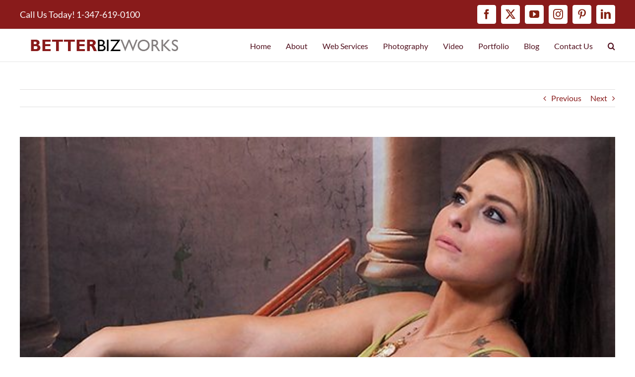

--- FILE ---
content_type: text/html; charset=UTF-8
request_url: https://betterbizworks.com/portfolio-items/taylor-joy/
body_size: 10826
content:

<!DOCTYPE html>
<html class="avada-html-layout-wide avada-html-header-position-top" lang="en-US" prefix="og: http://ogp.me/ns# fb: http://ogp.me/ns/fb#">
<head>
	<meta http-equiv="X-UA-Compatible" content="IE=edge" />
	<meta http-equiv="Content-Type" content="text/html; charset=utf-8"/>
	<meta name="viewport" content="width=device-width, initial-scale=1" />
	<meta name='robots' content='index, follow, max-image-preview:large, max-snippet:-1, max-video-preview:-1' />

	<!-- This site is optimized with the Yoast SEO plugin v26.7 - https://yoast.com/wordpress/plugins/seo/ -->
	<title>Taylor Joy &#8211; BetterBizWorks, LLC</title>
	<link rel="canonical" href="https://betterbizworks.com/portfolio-items/taylor-joy/" />
	<meta property="og:locale" content="en_US" />
	<meta property="og:type" content="article" />
	<meta property="og:title" content="Taylor Joy &#8211; BetterBizWorks, LLC" />
	<meta property="og:url" content="https://betterbizworks.com/portfolio-items/taylor-joy/" />
	<meta property="og:site_name" content="BetterBizWorks, LLC" />
	<meta property="article:publisher" content="https://www.facebook.com/betterbizworks/" />
	<meta property="article:modified_time" content="2022-06-06T22:13:05+00:00" />
	<meta property="og:image" content="https://betterbizworks.com/wp-content/uploads/2022/06/Taylor-Joy.jpg" />
	<meta property="og:image:width" content="582" />
	<meta property="og:image:height" content="472" />
	<meta property="og:image:type" content="image/jpeg" />
	<meta name="twitter:card" content="summary_large_image" />
	<meta name="twitter:site" content="@BetterBizWorks" />
	<meta name="twitter:label1" content="Est. reading time" />
	<meta name="twitter:data1" content="4 minutes" />
	<script type="application/ld+json" class="yoast-schema-graph">{"@context":"https://schema.org","@graph":[{"@type":"WebPage","@id":"https://betterbizworks.com/portfolio-items/taylor-joy/","url":"https://betterbizworks.com/portfolio-items/taylor-joy/","name":"Taylor Joy &#8211; BetterBizWorks, LLC","isPartOf":{"@id":"https://betterbizworks.com/#website"},"primaryImageOfPage":{"@id":"https://betterbizworks.com/portfolio-items/taylor-joy/#primaryimage"},"image":{"@id":"https://betterbizworks.com/portfolio-items/taylor-joy/#primaryimage"},"thumbnailUrl":"https://betterbizworks.com/wp-content/uploads/2022/06/Taylor-Joy.jpg","datePublished":"2022-06-06T22:07:47+00:00","dateModified":"2022-06-06T22:13:05+00:00","breadcrumb":{"@id":"https://betterbizworks.com/portfolio-items/taylor-joy/#breadcrumb"},"inLanguage":"en-US","potentialAction":[{"@type":"ReadAction","target":["https://betterbizworks.com/portfolio-items/taylor-joy/"]}]},{"@type":"ImageObject","inLanguage":"en-US","@id":"https://betterbizworks.com/portfolio-items/taylor-joy/#primaryimage","url":"https://betterbizworks.com/wp-content/uploads/2022/06/Taylor-Joy.jpg","contentUrl":"https://betterbizworks.com/wp-content/uploads/2022/06/Taylor-Joy.jpg","width":582,"height":472},{"@type":"BreadcrumbList","@id":"https://betterbizworks.com/portfolio-items/taylor-joy/#breadcrumb","itemListElement":[{"@type":"ListItem","position":1,"name":"Home","item":"https://betterbizworks.com/"},{"@type":"ListItem","position":2,"name":"Portfolio","item":"https://betterbizworks.com/portfolio-items/"},{"@type":"ListItem","position":3,"name":"Taylor Joy"}]},{"@type":"WebSite","@id":"https://betterbizworks.com/#website","url":"https://betterbizworks.com/","name":"BetterBizWorks, LLC","description":"Web Design and Internet Marketing","publisher":{"@id":"https://betterbizworks.com/#organization"},"potentialAction":[{"@type":"SearchAction","target":{"@type":"EntryPoint","urlTemplate":"https://betterbizworks.com/?s={search_term_string}"},"query-input":{"@type":"PropertyValueSpecification","valueRequired":true,"valueName":"search_term_string"}}],"inLanguage":"en-US"},{"@type":"Organization","@id":"https://betterbizworks.com/#organization","name":"BetterBizWorks, Web Design & Internet Marketing","url":"https://betterbizworks.com/","logo":{"@type":"ImageObject","inLanguage":"en-US","@id":"https://betterbizworks.com/#/schema/logo/image/","url":"https://betterbizworks.com/wp-content/uploads/2016/03/bbw_favicon.png","contentUrl":"https://betterbizworks.com/wp-content/uploads/2016/03/bbw_favicon.png","width":138,"height":127,"caption":"BetterBizWorks, Web Design & Internet Marketing"},"image":{"@id":"https://betterbizworks.com/#/schema/logo/image/"},"sameAs":["https://www.facebook.com/betterbizworks/","https://x.com/BetterBizWorks","https://www.instagram.com/betterbizworks/"]}]}</script>
	<!-- / Yoast SEO plugin. -->


<link rel="alternate" type="application/rss+xml" title="BetterBizWorks, LLC &raquo; Feed" href="https://betterbizworks.com/feed/" />
<link rel="alternate" type="application/rss+xml" title="BetterBizWorks, LLC &raquo; Comments Feed" href="https://betterbizworks.com/comments/feed/" />
		
		
		
				<link rel="alternate" type="application/rss+xml" title="BetterBizWorks, LLC &raquo; Taylor Joy Comments Feed" href="https://betterbizworks.com/portfolio-items/taylor-joy/feed/" />
<link rel="alternate" title="oEmbed (JSON)" type="application/json+oembed" href="https://betterbizworks.com/wp-json/oembed/1.0/embed?url=https%3A%2F%2Fbetterbizworks.com%2Fportfolio-items%2Ftaylor-joy%2F" />
<link rel="alternate" title="oEmbed (XML)" type="text/xml+oembed" href="https://betterbizworks.com/wp-json/oembed/1.0/embed?url=https%3A%2F%2Fbetterbizworks.com%2Fportfolio-items%2Ftaylor-joy%2F&#038;format=xml" />
					<meta name="description" content="Talyor Joy
Taylor Joy is a model with BetterBizWorks. BetterBizWorks teams up with local models and actors to help provide quality photography and videos. To hire Taylor Joy as a model for your next photo or video shoot with BetterBizWorks, contact us."/>
				
		<meta property="og:locale" content="en_US"/>
		<meta property="og:type" content="article"/>
		<meta property="og:site_name" content="BetterBizWorks, LLC"/>
		<meta property="og:title" content="Taylor Joy &#8211; BetterBizWorks, LLC"/>
				<meta property="og:description" content="Talyor Joy
Taylor Joy is a model with BetterBizWorks. BetterBizWorks teams up with local models and actors to help provide quality photography and videos. To hire Taylor Joy as a model for your next photo or video shoot with BetterBizWorks, contact us."/>
				<meta property="og:url" content="https://betterbizworks.com/portfolio-items/taylor-joy/"/>
													<meta property="article:modified_time" content="2022-06-06T22:13:05-05:00"/>
											<meta property="og:image" content="https://betterbizworks.com/wp-content/uploads/2022/06/Taylor-Joy.jpg"/>
		<meta property="og:image:width" content="582"/>
		<meta property="og:image:height" content="472"/>
		<meta property="og:image:type" content="image/jpeg"/>
				<style id='wp-img-auto-sizes-contain-inline-css' type='text/css'>
img:is([sizes=auto i],[sizes^="auto," i]){contain-intrinsic-size:3000px 1500px}
/*# sourceURL=wp-img-auto-sizes-contain-inline-css */
</style>
<link rel='stylesheet' id='fusion-dynamic-css-css' href='https://betterbizworks.com/wp-content/uploads/fusion-styles/32303ef2fa65712623bc6e4a22f7ba0f.min.css?ver=3.14.2' type='text/css' media='all' />
<script type="text/javascript" src="https://betterbizworks.com/wp-includes/js/jquery/jquery.min.js?ver=3.7.1" id="jquery-core-js"></script>
<link rel="https://api.w.org/" href="https://betterbizworks.com/wp-json/" /><link rel="alternate" title="JSON" type="application/json" href="https://betterbizworks.com/wp-json/wp/v2/avada_portfolio/208280" /><link rel="EditURI" type="application/rsd+xml" title="RSD" href="https://betterbizworks.com/xmlrpc.php?rsd" />
<meta name="generator" content="WordPress 6.9" />
<link rel='shortlink' href='https://betterbizworks.com/?p=208280' />
<style type="text/css" id="css-fb-visibility">@media screen and (max-width: 640px){.fusion-no-small-visibility{display:none !important;}body .sm-text-align-center{text-align:center !important;}body .sm-text-align-left{text-align:left !important;}body .sm-text-align-right{text-align:right !important;}body .sm-text-align-justify{text-align:justify !important;}body .sm-flex-align-center{justify-content:center !important;}body .sm-flex-align-flex-start{justify-content:flex-start !important;}body .sm-flex-align-flex-end{justify-content:flex-end !important;}body .sm-mx-auto{margin-left:auto !important;margin-right:auto !important;}body .sm-ml-auto{margin-left:auto !important;}body .sm-mr-auto{margin-right:auto !important;}body .fusion-absolute-position-small{position:absolute;width:100%;}.awb-sticky.awb-sticky-small{ position: sticky; top: var(--awb-sticky-offset,0); }}@media screen and (min-width: 641px) and (max-width: 1024px){.fusion-no-medium-visibility{display:none !important;}body .md-text-align-center{text-align:center !important;}body .md-text-align-left{text-align:left !important;}body .md-text-align-right{text-align:right !important;}body .md-text-align-justify{text-align:justify !important;}body .md-flex-align-center{justify-content:center !important;}body .md-flex-align-flex-start{justify-content:flex-start !important;}body .md-flex-align-flex-end{justify-content:flex-end !important;}body .md-mx-auto{margin-left:auto !important;margin-right:auto !important;}body .md-ml-auto{margin-left:auto !important;}body .md-mr-auto{margin-right:auto !important;}body .fusion-absolute-position-medium{position:absolute;width:100%;}.awb-sticky.awb-sticky-medium{ position: sticky; top: var(--awb-sticky-offset,0); }}@media screen and (min-width: 1025px){.fusion-no-large-visibility{display:none !important;}body .lg-text-align-center{text-align:center !important;}body .lg-text-align-left{text-align:left !important;}body .lg-text-align-right{text-align:right !important;}body .lg-text-align-justify{text-align:justify !important;}body .lg-flex-align-center{justify-content:center !important;}body .lg-flex-align-flex-start{justify-content:flex-start !important;}body .lg-flex-align-flex-end{justify-content:flex-end !important;}body .lg-mx-auto{margin-left:auto !important;margin-right:auto !important;}body .lg-ml-auto{margin-left:auto !important;}body .lg-mr-auto{margin-right:auto !important;}body .fusion-absolute-position-large{position:absolute;width:100%;}.awb-sticky.awb-sticky-large{ position: sticky; top: var(--awb-sticky-offset,0); }}</style><link rel="icon" href="https://betterbizworks.com/wp-content/uploads/2016/03/cropped-bbw_favicon-66x66.png" sizes="32x32" />
<link rel="icon" href="https://betterbizworks.com/wp-content/uploads/2016/03/cropped-bbw_favicon-200x200.png" sizes="192x192" />
<link rel="apple-touch-icon" href="https://betterbizworks.com/wp-content/uploads/2016/03/cropped-bbw_favicon-200x200.png" />
<meta name="msapplication-TileImage" content="https://betterbizworks.com/wp-content/uploads/2016/03/cropped-bbw_favicon-300x300.png" />
		<script type="text/javascript">
			var doc = document.documentElement;
			doc.setAttribute( 'data-useragent', navigator.userAgent );
		</script>
		<script>
  (function(i,s,o,g,r,a,m){i['GoogleAnalyticsObject']=r;i[r]=i[r]||function(){
  (i[r].q=i[r].q||[]).push(arguments)},i[r].l=1*new Date();a=s.createElement(o),
  m=s.getElementsByTagName(o)[0];a.async=1;a.src=g;m.parentNode.insertBefore(a,m)
  })(window,document,'script','//www.google-analytics.com/analytics.js','ga');

  ga('create', 'UA-20616037-1', 'auto');
  ga('send', 'pageview');

</script>
<!-- Facebook Pixel Code -->
<script>
!function(f,b,e,v,n,t,s){if(f.fbq)return;n=f.fbq=function(){n.callMethod?
n.callMethod.apply(n,arguments):n.queue.push(arguments)};if(!f._fbq)f._fbq=n;
n.push=n;n.loaded=!0;n.version='2.0';n.queue=[];t=b.createElement(e);t.async=!0;
t.src=v;s=b.getElementsByTagName(e)[0];s.parentNode.insertBefore(t,s)}(window,
document,'script','https://connect.facebook.net/en_US/fbevents.js');
fbq('init', '288560041668266'); // Insert your pixel ID here.
fbq('track', 'PageView');
</script>
<noscript><img height="1" width="1" style="display:none"
src="https://www.facebook.com/tr?id=288560041668266&ev=PageView&noscript=1"
/></noscript>
<!-- DO NOT MODIFY -->
<!-- End Facebook Pixel Code -->
	<!-- Global site tag (gtag.js) - Google Analytics -->
<script async src="https://www.googletagmanager.com/gtag/js?id=G-NKVZPSXNZ0"></script>
<script>
  window.dataLayer = window.dataLayer || [];
  function gtag(){dataLayer.push(arguments);}
  gtag('js', new Date());

  gtag('config', 'G-NKVZPSXNZ0');
</script><style id='global-styles-inline-css' type='text/css'>
:root{--wp--preset--aspect-ratio--square: 1;--wp--preset--aspect-ratio--4-3: 4/3;--wp--preset--aspect-ratio--3-4: 3/4;--wp--preset--aspect-ratio--3-2: 3/2;--wp--preset--aspect-ratio--2-3: 2/3;--wp--preset--aspect-ratio--16-9: 16/9;--wp--preset--aspect-ratio--9-16: 9/16;--wp--preset--color--black: #000000;--wp--preset--color--cyan-bluish-gray: #abb8c3;--wp--preset--color--white: #ffffff;--wp--preset--color--pale-pink: #f78da7;--wp--preset--color--vivid-red: #cf2e2e;--wp--preset--color--luminous-vivid-orange: #ff6900;--wp--preset--color--luminous-vivid-amber: #fcb900;--wp--preset--color--light-green-cyan: #7bdcb5;--wp--preset--color--vivid-green-cyan: #00d084;--wp--preset--color--pale-cyan-blue: #8ed1fc;--wp--preset--color--vivid-cyan-blue: #0693e3;--wp--preset--color--vivid-purple: #9b51e0;--wp--preset--color--awb-color-1: rgba(255,255,255,1);--wp--preset--color--awb-color-2: rgba(246,246,246,1);--wp--preset--color--awb-color-3: rgba(235,234,234,1);--wp--preset--color--awb-color-4: rgba(224,222,222,1);--wp--preset--color--awb-color-5: rgba(160,206,78,1);--wp--preset--color--awb-color-6: rgba(116,116,116,1);--wp--preset--color--awb-color-7: rgba(51,51,51,1);--wp--preset--color--awb-color-8: rgba(137,27,27,1);--wp--preset--color--awb-color-custom-10: rgba(235,234,234,0.8);--wp--preset--color--awb-color-custom-11: rgba(191,191,191,1);--wp--preset--color--awb-color-custom-12: rgba(35,35,35,1);--wp--preset--color--awb-color-custom-13: rgba(171,139,101,1);--wp--preset--color--awb-color-custom-14: rgba(140,137,137,1);--wp--preset--color--awb-color-custom-15: rgba(54,56,57,1);--wp--preset--color--awb-color-custom-16: rgba(81,16,30,1);--wp--preset--gradient--vivid-cyan-blue-to-vivid-purple: linear-gradient(135deg,rgb(6,147,227) 0%,rgb(155,81,224) 100%);--wp--preset--gradient--light-green-cyan-to-vivid-green-cyan: linear-gradient(135deg,rgb(122,220,180) 0%,rgb(0,208,130) 100%);--wp--preset--gradient--luminous-vivid-amber-to-luminous-vivid-orange: linear-gradient(135deg,rgb(252,185,0) 0%,rgb(255,105,0) 100%);--wp--preset--gradient--luminous-vivid-orange-to-vivid-red: linear-gradient(135deg,rgb(255,105,0) 0%,rgb(207,46,46) 100%);--wp--preset--gradient--very-light-gray-to-cyan-bluish-gray: linear-gradient(135deg,rgb(238,238,238) 0%,rgb(169,184,195) 100%);--wp--preset--gradient--cool-to-warm-spectrum: linear-gradient(135deg,rgb(74,234,220) 0%,rgb(151,120,209) 20%,rgb(207,42,186) 40%,rgb(238,44,130) 60%,rgb(251,105,98) 80%,rgb(254,248,76) 100%);--wp--preset--gradient--blush-light-purple: linear-gradient(135deg,rgb(255,206,236) 0%,rgb(152,150,240) 100%);--wp--preset--gradient--blush-bordeaux: linear-gradient(135deg,rgb(254,205,165) 0%,rgb(254,45,45) 50%,rgb(107,0,62) 100%);--wp--preset--gradient--luminous-dusk: linear-gradient(135deg,rgb(255,203,112) 0%,rgb(199,81,192) 50%,rgb(65,88,208) 100%);--wp--preset--gradient--pale-ocean: linear-gradient(135deg,rgb(255,245,203) 0%,rgb(182,227,212) 50%,rgb(51,167,181) 100%);--wp--preset--gradient--electric-grass: linear-gradient(135deg,rgb(202,248,128) 0%,rgb(113,206,126) 100%);--wp--preset--gradient--midnight: linear-gradient(135deg,rgb(2,3,129) 0%,rgb(40,116,252) 100%);--wp--preset--font-size--small: 12px;--wp--preset--font-size--medium: 20px;--wp--preset--font-size--large: 24px;--wp--preset--font-size--x-large: 42px;--wp--preset--font-size--normal: 16px;--wp--preset--font-size--xlarge: 32px;--wp--preset--font-size--huge: 48px;--wp--preset--spacing--20: 0.44rem;--wp--preset--spacing--30: 0.67rem;--wp--preset--spacing--40: 1rem;--wp--preset--spacing--50: 1.5rem;--wp--preset--spacing--60: 2.25rem;--wp--preset--spacing--70: 3.38rem;--wp--preset--spacing--80: 5.06rem;--wp--preset--shadow--natural: 6px 6px 9px rgba(0, 0, 0, 0.2);--wp--preset--shadow--deep: 12px 12px 50px rgba(0, 0, 0, 0.4);--wp--preset--shadow--sharp: 6px 6px 0px rgba(0, 0, 0, 0.2);--wp--preset--shadow--outlined: 6px 6px 0px -3px rgb(255, 255, 255), 6px 6px rgb(0, 0, 0);--wp--preset--shadow--crisp: 6px 6px 0px rgb(0, 0, 0);}:where(.is-layout-flex){gap: 0.5em;}:where(.is-layout-grid){gap: 0.5em;}body .is-layout-flex{display: flex;}.is-layout-flex{flex-wrap: wrap;align-items: center;}.is-layout-flex > :is(*, div){margin: 0;}body .is-layout-grid{display: grid;}.is-layout-grid > :is(*, div){margin: 0;}:where(.wp-block-columns.is-layout-flex){gap: 2em;}:where(.wp-block-columns.is-layout-grid){gap: 2em;}:where(.wp-block-post-template.is-layout-flex){gap: 1.25em;}:where(.wp-block-post-template.is-layout-grid){gap: 1.25em;}.has-black-color{color: var(--wp--preset--color--black) !important;}.has-cyan-bluish-gray-color{color: var(--wp--preset--color--cyan-bluish-gray) !important;}.has-white-color{color: var(--wp--preset--color--white) !important;}.has-pale-pink-color{color: var(--wp--preset--color--pale-pink) !important;}.has-vivid-red-color{color: var(--wp--preset--color--vivid-red) !important;}.has-luminous-vivid-orange-color{color: var(--wp--preset--color--luminous-vivid-orange) !important;}.has-luminous-vivid-amber-color{color: var(--wp--preset--color--luminous-vivid-amber) !important;}.has-light-green-cyan-color{color: var(--wp--preset--color--light-green-cyan) !important;}.has-vivid-green-cyan-color{color: var(--wp--preset--color--vivid-green-cyan) !important;}.has-pale-cyan-blue-color{color: var(--wp--preset--color--pale-cyan-blue) !important;}.has-vivid-cyan-blue-color{color: var(--wp--preset--color--vivid-cyan-blue) !important;}.has-vivid-purple-color{color: var(--wp--preset--color--vivid-purple) !important;}.has-black-background-color{background-color: var(--wp--preset--color--black) !important;}.has-cyan-bluish-gray-background-color{background-color: var(--wp--preset--color--cyan-bluish-gray) !important;}.has-white-background-color{background-color: var(--wp--preset--color--white) !important;}.has-pale-pink-background-color{background-color: var(--wp--preset--color--pale-pink) !important;}.has-vivid-red-background-color{background-color: var(--wp--preset--color--vivid-red) !important;}.has-luminous-vivid-orange-background-color{background-color: var(--wp--preset--color--luminous-vivid-orange) !important;}.has-luminous-vivid-amber-background-color{background-color: var(--wp--preset--color--luminous-vivid-amber) !important;}.has-light-green-cyan-background-color{background-color: var(--wp--preset--color--light-green-cyan) !important;}.has-vivid-green-cyan-background-color{background-color: var(--wp--preset--color--vivid-green-cyan) !important;}.has-pale-cyan-blue-background-color{background-color: var(--wp--preset--color--pale-cyan-blue) !important;}.has-vivid-cyan-blue-background-color{background-color: var(--wp--preset--color--vivid-cyan-blue) !important;}.has-vivid-purple-background-color{background-color: var(--wp--preset--color--vivid-purple) !important;}.has-black-border-color{border-color: var(--wp--preset--color--black) !important;}.has-cyan-bluish-gray-border-color{border-color: var(--wp--preset--color--cyan-bluish-gray) !important;}.has-white-border-color{border-color: var(--wp--preset--color--white) !important;}.has-pale-pink-border-color{border-color: var(--wp--preset--color--pale-pink) !important;}.has-vivid-red-border-color{border-color: var(--wp--preset--color--vivid-red) !important;}.has-luminous-vivid-orange-border-color{border-color: var(--wp--preset--color--luminous-vivid-orange) !important;}.has-luminous-vivid-amber-border-color{border-color: var(--wp--preset--color--luminous-vivid-amber) !important;}.has-light-green-cyan-border-color{border-color: var(--wp--preset--color--light-green-cyan) !important;}.has-vivid-green-cyan-border-color{border-color: var(--wp--preset--color--vivid-green-cyan) !important;}.has-pale-cyan-blue-border-color{border-color: var(--wp--preset--color--pale-cyan-blue) !important;}.has-vivid-cyan-blue-border-color{border-color: var(--wp--preset--color--vivid-cyan-blue) !important;}.has-vivid-purple-border-color{border-color: var(--wp--preset--color--vivid-purple) !important;}.has-vivid-cyan-blue-to-vivid-purple-gradient-background{background: var(--wp--preset--gradient--vivid-cyan-blue-to-vivid-purple) !important;}.has-light-green-cyan-to-vivid-green-cyan-gradient-background{background: var(--wp--preset--gradient--light-green-cyan-to-vivid-green-cyan) !important;}.has-luminous-vivid-amber-to-luminous-vivid-orange-gradient-background{background: var(--wp--preset--gradient--luminous-vivid-amber-to-luminous-vivid-orange) !important;}.has-luminous-vivid-orange-to-vivid-red-gradient-background{background: var(--wp--preset--gradient--luminous-vivid-orange-to-vivid-red) !important;}.has-very-light-gray-to-cyan-bluish-gray-gradient-background{background: var(--wp--preset--gradient--very-light-gray-to-cyan-bluish-gray) !important;}.has-cool-to-warm-spectrum-gradient-background{background: var(--wp--preset--gradient--cool-to-warm-spectrum) !important;}.has-blush-light-purple-gradient-background{background: var(--wp--preset--gradient--blush-light-purple) !important;}.has-blush-bordeaux-gradient-background{background: var(--wp--preset--gradient--blush-bordeaux) !important;}.has-luminous-dusk-gradient-background{background: var(--wp--preset--gradient--luminous-dusk) !important;}.has-pale-ocean-gradient-background{background: var(--wp--preset--gradient--pale-ocean) !important;}.has-electric-grass-gradient-background{background: var(--wp--preset--gradient--electric-grass) !important;}.has-midnight-gradient-background{background: var(--wp--preset--gradient--midnight) !important;}.has-small-font-size{font-size: var(--wp--preset--font-size--small) !important;}.has-medium-font-size{font-size: var(--wp--preset--font-size--medium) !important;}.has-large-font-size{font-size: var(--wp--preset--font-size--large) !important;}.has-x-large-font-size{font-size: var(--wp--preset--font-size--x-large) !important;}
/*# sourceURL=global-styles-inline-css */
</style>
</head>

<body class="wp-singular avada_portfolio-template-default single single-avada_portfolio postid-208280 single-format-standard wp-theme-Avada awb-no-sidebars fusion-image-hovers fusion-pagination-sizing fusion-button_type-flat fusion-button_span-no fusion-button_gradient-linear avada-image-rollover-circle-yes avada-image-rollover-yes avada-image-rollover-direction-left fusion-has-button-gradient fusion-body ltr fusion-sticky-header no-tablet-sticky-header no-mobile-sticky-header no-mobile-slidingbar fusion-disable-outline fusion-sub-menu-fade mobile-logo-pos-center layout-wide-mode avada-has-boxed-modal-shadow-none layout-scroll-offset-full avada-has-zero-margin-offset-top fusion-top-header menu-text-align-left mobile-menu-design-modern fusion-show-pagination-text fusion-header-layout-v3 avada-responsive avada-footer-fx-bg-parallax avada-menu-highlight-style-bar fusion-search-form-classic fusion-main-menu-search-dropdown fusion-avatar-square avada-sticky-shrinkage avada-blog-layout-large avada-blog-archive-layout-large avada-header-shadow-no avada-menu-icon-position-left avada-has-megamenu-shadow avada-has-mainmenu-dropdown-divider avada-has-main-nav-search-icon avada-has-breadcrumb-mobile-hidden avada-has-titlebar-hide avada-has-pagination-padding avada-flyout-menu-direction-fade avada-ec-views-v1" data-awb-post-id="208280">
		<a class="skip-link screen-reader-text" href="#content">Skip to content</a>

	<div id="boxed-wrapper">
		
		<div id="wrapper" class="fusion-wrapper">
			<div id="home" style="position:relative;top:-1px;"></div>
							
					
			<header class="fusion-header-wrapper">
				<div class="fusion-header-v3 fusion-logo-alignment fusion-logo-center fusion-sticky-menu- fusion-sticky-logo- fusion-mobile-logo-  fusion-mobile-menu-design-modern">
					
<div class="fusion-secondary-header">
	<div class="fusion-row">
					<div class="fusion-alignleft">
				<div class="fusion-contact-info"><span class="fusion-contact-info-phone-number">Call Us Today! 1-347-619-0100</span></div>			</div>
							<div class="fusion-alignright">
				<div class="fusion-social-links-header"><div class="fusion-social-networks boxed-icons"><div class="fusion-social-networks-wrapper"><a  class="fusion-social-network-icon fusion-tooltip fusion-facebook awb-icon-facebook" style data-placement="top" data-title="Facebook" data-toggle="tooltip" title="Facebook" href="https://www.facebook.com/BetterBizWorks-LLC-Web-Design-and-Internet-Marketing-152873204749897/?ref=bookmarks" target="_blank" rel="noreferrer"><span class="screen-reader-text">Facebook</span></a><a  class="fusion-social-network-icon fusion-tooltip fusion-twitter awb-icon-twitter" style data-placement="top" data-title="X" data-toggle="tooltip" title="X" href="https://twitter.com/betterbizworks1" target="_blank" rel="noopener noreferrer"><span class="screen-reader-text">X</span></a><a  class="fusion-social-network-icon fusion-tooltip fusion-youtube awb-icon-youtube" style data-placement="top" data-title="YouTube" data-toggle="tooltip" title="YouTube" href="https://www.youtube.com/channel/UCBOdVLIJW_TcU4Gt2lEZSnQ" target="_blank" rel="noopener noreferrer"><span class="screen-reader-text">YouTube</span></a><a  class="fusion-social-network-icon fusion-tooltip fusion-instagram awb-icon-instagram" style data-placement="top" data-title="Instagram" data-toggle="tooltip" title="Instagram" href="https://www.instagram.com/betterbizworks/" target="_blank" rel="noopener noreferrer"><span class="screen-reader-text">Instagram</span></a><a  class="fusion-social-network-icon fusion-tooltip fusion-pinterest awb-icon-pinterest" style data-placement="top" data-title="Pinterest" data-toggle="tooltip" title="Pinterest" href="https://www.pinterest.com/betterbizworks/" target="_blank" rel="noopener noreferrer"><span class="screen-reader-text">Pinterest</span></a><a  class="fusion-social-network-icon fusion-tooltip fusion-linkedin awb-icon-linkedin fusion-last-social-icon" style data-placement="top" data-title="LinkedIn" data-toggle="tooltip" title="LinkedIn" href="https://www.linkedin.com/in/charles-di-bartolo-3366646?authType=OUT_OF_NETWORK&amp;authToken=1XH-&amp;locale=en_US&amp;srchid=195406981455036617433&amp;srchindex=5&amp;srchtotal=5&amp;trk=vsrp_people_res_name&amp;trkInfo=VSRPsearchId%3A195406981455036617433%2CVSRPtargetId%3A19540698%2CVSRPcmpt%3Aprimary%2CVSRPnm%3Afalse%2CauthType%3AOUT_OF_NETWORK" target="_blank" rel="noopener noreferrer"><span class="screen-reader-text">LinkedIn</span></a></div></div></div>			</div>
			</div>
</div>
<div class="fusion-header-sticky-height"></div>
<div class="fusion-header">
	<div class="fusion-row">
					<div class="fusion-logo" data-margin-top="10px" data-margin-bottom="10px" data-margin-left="0px" data-margin-right="0px">
			<a class="fusion-logo-link"  href="https://betterbizworks.com/" >

						<!-- standard logo -->
			<img src="https://betterbizworks.com/wp-content/uploads/2014/11/new_logo-e1534963305837.png" srcset="https://betterbizworks.com/wp-content/uploads/2014/11/new_logo-e1534963305837.png 1x" width="340" height="45" alt="BetterBizWorks, LLC Logo" data-retina_logo_url="" class="fusion-standard-logo" />

			
					</a>
		</div>		<nav class="fusion-main-menu" aria-label="Main Menu"><ul id="menu-main" class="fusion-menu"><li  id="menu-item-18229"  class="menu-item menu-item-type-post_type menu-item-object-page menu-item-home menu-item-18229"  data-item-id="18229"><a  href="https://betterbizworks.com/" class="fusion-bar-highlight"><span class="menu-text">Home</span></a></li><li  id="menu-item-6282"  class="menu-item menu-item-type-post_type menu-item-object-page menu-item-has-children menu-item-6282 fusion-dropdown-menu"  data-item-id="6282"><a  href="https://betterbizworks.com/about/" class="fusion-bar-highlight"><span class="menu-text">About</span></a><ul class="sub-menu"><li  id="menu-item-6273"  class="menu-item menu-item-type-post_type menu-item-object-page menu-item-6273 fusion-dropdown-submenu" ><a  href="https://betterbizworks.com/web-services/faqs/" class="fusion-bar-highlight"><span>FAQs</span></a></li></ul></li><li  id="menu-item-6283"  class="menu-item menu-item-type-post_type menu-item-object-page menu-item-has-children menu-item-6283 fusion-dropdown-menu"  data-item-id="6283"><a  href="https://betterbizworks.com/web-services/" class="fusion-bar-highlight"><span class="menu-text">Web Services</span></a><ul class="sub-menu"><li  id="menu-item-6274"  class="menu-item menu-item-type-post_type menu-item-object-page menu-item-6274 fusion-dropdown-submenu" ><a  href="https://betterbizworks.com/web-services/website-design/" class="fusion-bar-highlight"><span>Web Design</span></a></li><li  id="menu-item-6268"  class="menu-item menu-item-type-post_type menu-item-object-page menu-item-6268 fusion-dropdown-submenu" ><a  href="https://betterbizworks.com/web-services/internet-marketing/" class="fusion-bar-highlight"><span>Marketing</span></a></li><li  id="menu-item-6269"  class="menu-item menu-item-type-post_type menu-item-object-page menu-item-6269 fusion-dropdown-submenu" ><a  href="https://betterbizworks.com/web-services/search-engine-optimization/" class="fusion-bar-highlight"><span>Search Engine Optimization</span></a></li><li  id="menu-item-203937"  class="menu-item menu-item-type-post_type menu-item-object-page menu-item-203937 fusion-dropdown-submenu" ><a  href="https://betterbizworks.com/web-services/ecommerce/" class="fusion-bar-highlight"><span>eCommerce</span></a></li><li  id="menu-item-21651"  class="menu-item menu-item-type-post_type menu-item-object-page menu-item-21651 fusion-dropdown-submenu" ><a  href="https://betterbizworks.com/web-services/menu-screens/" class="fusion-bar-highlight"><span>Menu Screens</span></a></li><li  id="menu-item-21674"  class="menu-item menu-item-type-post_type menu-item-object-page menu-item-21674 fusion-dropdown-submenu" ><a  href="https://betterbizworks.com/web-services/merchant-services/" class="fusion-bar-highlight"><span>Merchant Services</span></a></li><li  id="menu-item-21696"  class="menu-item menu-item-type-post_type menu-item-object-page menu-item-21696 fusion-dropdown-submenu" ><a  href="https://betterbizworks.com/web-services/print-advertising/" class="fusion-bar-highlight"><span>Print Advertising</span></a></li><li  id="menu-item-21693"  class="menu-item menu-item-type-post_type menu-item-object-page menu-item-21693 fusion-dropdown-submenu" ><a  href="https://betterbizworks.com/lessons/" class="fusion-bar-highlight"><span>Lessons</span></a></li></ul></li><li  id="menu-item-21683"  class="menu-item menu-item-type-post_type menu-item-object-page menu-item-has-children menu-item-21683 fusion-dropdown-menu"  data-item-id="21683"><a  href="https://betterbizworks.com/web-services/photography/" class="fusion-bar-highlight"><span class="menu-text">Photography</span></a><ul class="sub-menu"><li  id="menu-item-206764"  class="menu-item menu-item-type-post_type menu-item-object-page menu-item-206764 fusion-dropdown-submenu" ><a  href="https://betterbizworks.com/model-gallery/" class="fusion-bar-highlight"><span>Model Gallery</span></a></li><li  id="menu-item-205750"  class="menu-item menu-item-type-post_type menu-item-object-page menu-item-205750 fusion-dropdown-submenu" ><a  href="https://betterbizworks.com/model-intake-form/" class="fusion-bar-highlight"><span>Model Intake Form</span></a></li><li  id="menu-item-205944"  class="menu-item menu-item-type-post_type menu-item-object-page menu-item-has-children menu-item-205944 fusion-dropdown-submenu" ><a  href="https://betterbizworks.com/family-photos/" class="fusion-bar-highlight"><span>Family Photos</span></a><ul class="sub-menu"><li  id="menu-item-208450"  class="menu-item menu-item-type-post_type menu-item-object-page menu-item-208450" ><a  href="https://betterbizworks.com/family-photos/your-photo-shoot/" class="fusion-bar-highlight"><span>Your Photo Shoot</span></a></li></ul></li><li  id="menu-item-208471"  class="menu-item menu-item-type-post_type menu-item-object-page menu-item-208471 fusion-dropdown-submenu" ><a  href="https://betterbizworks.com/web-services/photography/business-headshots/" class="fusion-bar-highlight"><span>Business Headshots</span></a></li></ul></li><li  id="menu-item-208067"  class="menu-item menu-item-type-post_type menu-item-object-page menu-item-has-children menu-item-208067 fusion-dropdown-menu"  data-item-id="208067"><a  href="https://betterbizworks.com/video/" class="fusion-bar-highlight"><span class="menu-text">Video</span></a><ul class="sub-menu"><li  id="menu-item-6271"  class="menu-item menu-item-type-post_type menu-item-object-page menu-item-has-children menu-item-6271 fusion-dropdown-submenu" ><a  href="https://betterbizworks.com/web-services/video-production/" class="fusion-bar-highlight"><span>Video Production</span></a><ul class="sub-menu"><li  id="menu-item-21599"  class="menu-item menu-item-type-post_type menu-item-object-page menu-item-21599" ><a  href="https://betterbizworks.com/web-services/video-production/video-tributes/" class="fusion-bar-highlight"><span>Video Tributes</span></a></li></ul></li><li  id="menu-item-205349"  class="menu-item menu-item-type-post_type menu-item-object-page menu-item-has-children menu-item-205349 fusion-dropdown-submenu" ><a  href="https://betterbizworks.com/virtual-tours/" class="fusion-bar-highlight"><span>Virtual Tours</span></a><ul class="sub-menu"><li  id="menu-item-205603"  class="menu-item menu-item-type-post_type menu-item-object-page menu-item-205603" ><a  href="https://betterbizworks.com/virtual-tours/real-estate-3d-tours/" class="fusion-bar-highlight"><span>Real Estate 3D Tours</span></a></li></ul></li></ul></li><li  id="menu-item-6286"  class="menu-item menu-item-type-post_type menu-item-object-page menu-item-6286"  data-item-id="6286"><a  href="https://betterbizworks.com/gallery/" class="fusion-bar-highlight"><span class="menu-text">Portfolio</span></a></li><li  id="menu-item-6287"  class="menu-item menu-item-type-post_type menu-item-object-page menu-item-6287"  data-item-id="6287"><a  href="https://betterbizworks.com/latest-news/" class="fusion-bar-highlight"><span class="menu-text">Blog</span></a></li><li  id="menu-item-6262"  class="menu-item menu-item-type-post_type menu-item-object-page menu-item-has-children menu-item-6262 fusion-dropdown-menu"  data-item-id="6262"><a  href="https://betterbizworks.com/contact-us/si-office/" class="fusion-bar-highlight"><span class="menu-text">Contact Us</span></a><ul class="sub-menu"><li  id="menu-item-6264"  class="menu-item menu-item-type-post_type menu-item-object-page menu-item-6264 fusion-dropdown-submenu" ><a  href="https://betterbizworks.com/contact-us/exciting-careers/" class="fusion-bar-highlight"><span>Exciting Careers</span></a></li></ul></li><li class="fusion-custom-menu-item fusion-main-menu-search"><a class="fusion-main-menu-icon fusion-bar-highlight" href="#" aria-label="Search" data-title="Search" title="Search" role="button" aria-expanded="false"></a><div class="fusion-custom-menu-item-contents">		<form role="search" class="searchform fusion-search-form  fusion-search-form-classic" method="get" action="https://betterbizworks.com/">
			<div class="fusion-search-form-content">

				
				<div class="fusion-search-field search-field">
					<label><span class="screen-reader-text">Search for:</span>
													<input type="search" value="" name="s" class="s" placeholder="Search..." required aria-required="true" aria-label="Search..."/>
											</label>
				</div>
				<div class="fusion-search-button search-button">
					<input type="submit" class="fusion-search-submit searchsubmit" aria-label="Search" value="&#xf002;" />
									</div>

				
			</div>


			
		</form>
		</div></li></ul></nav>	<div class="fusion-mobile-menu-icons">
							<a href="#" class="fusion-icon awb-icon-bars" aria-label="Toggle mobile menu" aria-expanded="false"></a>
		
		
		
			</div>

<nav class="fusion-mobile-nav-holder fusion-mobile-menu-text-align-left" aria-label="Main Menu Mobile"></nav>

					</div>
</div>
				</div>
				<div class="fusion-clearfix"></div>
			</header>
								
							<div id="sliders-container" class="fusion-slider-visibility">
					</div>
				
					
							
			
						<main id="main" class="clearfix ">
				<div class="fusion-row" style="">
<section id="content" class=" portfolio-full" style="">
	
			<div class="single-navigation clearfix">
			
											<a href="https://betterbizworks.com/portfolio-items/viktoria/" rel="prev">Previous</a>
			
			
											<a href="https://betterbizworks.com/portfolio-items/heather/" rel="next">Next</a>
					</div>
	
					<article id="post-208280" class="post-208280 avada_portfolio type-avada_portfolio status-publish format-standard has-post-thumbnail hentry portfolio_category-model-portfolio">

									<div class="fusion-flexslider flexslider fusion-post-slideshow post-slideshow fusion-flexslider-loading">
				<ul class="slides">
																					<li>
																																<a href="https://betterbizworks.com/wp-content/uploads/2022/06/Taylor-Joy.jpg" data-rel="iLightbox[gallery208280]" title="Taylor Joy" data-title="Taylor Joy" data-caption="">
										<span class="screen-reader-text">View Larger Image</span>
										<img width="582" height="472" src="https://betterbizworks.com/wp-content/uploads/2022/06/Taylor-Joy.jpg" class="attachment-full size-full lazyload wp-post-image" alt="" decoding="async" fetchpriority="high" srcset="data:image/svg+xml,%3Csvg%20xmlns%3D%27http%3A%2F%2Fwww.w3.org%2F2000%2Fsvg%27%20width%3D%27582%27%20height%3D%27472%27%20viewBox%3D%270%200%20582%20472%27%3E%3Crect%20width%3D%27582%27%20height%3D%27472%27%20fill-opacity%3D%220%22%2F%3E%3C%2Fsvg%3E" data-orig-src="https://betterbizworks.com/wp-content/uploads/2022/06/Taylor-Joy.jpg" data-srcset="https://betterbizworks.com/wp-content/uploads/2022/06/Taylor-Joy-200x162.jpg 200w, https://betterbizworks.com/wp-content/uploads/2022/06/Taylor-Joy-400x324.jpg 400w, https://betterbizworks.com/wp-content/uploads/2022/06/Taylor-Joy.jpg 582w" data-sizes="auto" />									</a>
																					</li>
																																																																																																																				</ul>
			</div>
			
						<div class="project-content">
				<span class="entry-title rich-snippet-hidden">Taylor Joy</span><span class="updated rich-snippet-hidden">2022-06-06T18:13:05-04:00</span>				<div class="project-description post-content" style=" width:100%;">
										<div class="fusion-fullwidth fullwidth-box fusion-builder-row-1 fusion-flex-container nonhundred-percent-fullwidth non-hundred-percent-height-scrolling" style="--awb-border-radius-top-left:0px;--awb-border-radius-top-right:0px;--awb-border-radius-bottom-right:0px;--awb-border-radius-bottom-left:0px;--awb-flex-wrap:wrap;" ><div class="fusion-builder-row fusion-row fusion-flex-align-items-flex-start fusion-flex-content-wrap" style="max-width:1248px;margin-left: calc(-4% / 2 );margin-right: calc(-4% / 2 );"><div class="fusion-layout-column fusion_builder_column fusion-builder-column-0 fusion_builder_column_1_2 1_2 fusion-flex-column fusion-flex-align-self-stretch" style="--awb-bg-size:cover;--awb-width-large:50%;--awb-margin-top-large:0px;--awb-spacing-right-large:3.84%;--awb-margin-bottom-large:20px;--awb-spacing-left-large:3.84%;--awb-width-medium:100%;--awb-order-medium:0;--awb-spacing-right-medium:1.92%;--awb-spacing-left-medium:1.92%;--awb-width-small:100%;--awb-order-small:0;--awb-spacing-right-small:1.92%;--awb-spacing-left-small:1.92%;"><div class="fusion-column-wrapper fusion-column-has-shadow fusion-flex-justify-content-center fusion-content-layout-column"><div class="fusion-builder-row fusion-builder-row-inner fusion-row fusion-flex-align-items-flex-start fusion-flex-content-wrap" style="width:104% !important;max-width:104% !important;margin-left: calc(-4% / 2 );margin-right: calc(-4% / 2 );"><div class="fusion-layout-column fusion_builder_column_inner fusion-builder-nested-column-0 fusion_builder_column_inner_1_1 1_1 fusion-flex-column" style="--awb-bg-size:cover;--awb-width-large:100%;--awb-margin-top-large:0px;--awb-spacing-right-large:1.92%;--awb-margin-bottom-large:20px;--awb-spacing-left-large:1.92%;--awb-width-medium:100%;--awb-order-medium:0;--awb-spacing-right-medium:1.92%;--awb-spacing-left-medium:1.92%;--awb-width-small:100%;--awb-order-small:0;--awb-spacing-right-small:1.92%;--awb-spacing-left-small:1.92%;"><div class="fusion-column-wrapper fusion-column-has-shadow fusion-flex-justify-content-flex-start fusion-content-layout-column"><div class="fusion-text fusion-text-1" style="--awb-text-transform:none;"><h2 id="#Leah" class="fusion-responsive-typography-calculated" data-fontsize="36" data-lineheight="46.8px">Talyor Joy</h2>
<p>Taylor Joy is a model with BetterBizWorks. BetterBizWorks teams up with local models and actors to help provide quality photography and videos. To hire Taylor Joy as a model for your next photo or video shoot with BetterBizWorks, <a href="https://betterbizworks.com/contact-us/si-office/" target="_blank" rel="noopener noreferrer">contact us</a>.</p>
</div><div class="fusion-separator fusion-full-width-sep" style="align-self: center;margin-left: auto;margin-right: auto;margin-bottom:40px;width:100%;"></div><div class="fusion-video fusion-youtube fusion-no-small-visibility fusion-no-medium-visibility" style="--awb-max-width:600px;--awb-max-height:338px;"><div class="video-shortcode"><lite-youtube videoid="2NciXI2Tkww" class="landscape" params="wmode=transparent&autoplay=1&amp;enablejsapi=1" title="YouTube video player 1" data-button-label="Play Video" width="600" height="338" data-thumbnail-size="auto" data-no-cookie="on"></lite-youtube></div></div><div class="fusion-video fusion-youtube fusion-no-large-visibility" style="--awb-max-width:350px;--awb-max-height:197px;"><div class="video-shortcode"><lite-youtube videoid="2NciXI2Tkww" class="landscape" params="wmode=transparent&autoplay=1&amp;enablejsapi=1" title="YouTube video player 2" data-button-label="Play Video" width="350" height="197" data-thumbnail-size="auto" data-no-cookie="on"></lite-youtube></div></div></div></div></div></div></div><div class="fusion-layout-column fusion_builder_column fusion-builder-column-1 fusion_builder_column_1_2 1_2 fusion-flex-column" style="--awb-bg-size:cover;--awb-width-large:50%;--awb-margin-top-large:0px;--awb-spacing-right-large:3.84%;--awb-margin-bottom-large:20px;--awb-spacing-left-large:3.84%;--awb-width-medium:100%;--awb-order-medium:0;--awb-spacing-right-medium:1.92%;--awb-spacing-left-medium:1.92%;--awb-width-small:100%;--awb-order-small:0;--awb-spacing-right-small:1.92%;--awb-spacing-left-small:1.92%;"><div class="fusion-column-wrapper fusion-column-has-shadow fusion-flex-justify-content-flex-start fusion-content-layout-column"><div class="fusion-slider-sc fusion-no-medium-visibility fusion-no-large-visibility"><div class="fusion-flexslider-loading flexslider fusion-alignleft flexslider-hover-type-none" data-slideshow_autoplay="1" data-slideshow_smooth_height="0" data-slideshow_speed="4500" style="max-width:100%;height:100%;"><ul class="slides"><li class="image"><span class="lazyload fusion-image-hover-element hover-type-none"><img decoding="async" src="https://betterbizworks.com/wp-content/uploads/2022/06/1.jpg" data-orig-src="https://betterbizworks.com/wp-content/uploads/2022/06/1.jpg" width="675" height="900" class="lazyload wp-image-208284" srcset="data:image/svg+xml,%3Csvg%20xmlns%3D%27http%3A%2F%2Fwww.w3.org%2F2000%2Fsvg%27%20width%3D%27675%27%20height%3D%27900%27%20viewBox%3D%270%200%20675%20900%27%3E%3Crect%20width%3D%27675%27%20height%3D%27900%27%20fill-opacity%3D%220%22%2F%3E%3C%2Fsvg%3E" data-srcset="https://betterbizworks.com/wp-content/uploads/2022/06/1-200x267.jpg 200w, https://betterbizworks.com/wp-content/uploads/2022/06/1-400x533.jpg 400w, https://betterbizworks.com/wp-content/uploads/2022/06/1-600x800.jpg 600w, https://betterbizworks.com/wp-content/uploads/2022/06/1.jpg 675w" data-sizes="auto" data-orig-sizes="(max-width: 1024px) 100vw, (max-width: 640px) 100vw, 600px" /></span></li><li class="image"><span class="lazyload fusion-image-hover-element hover-type-none"><img decoding="async" src="https://betterbizworks.com/wp-content/uploads/2022/06/6.jpg" data-orig-src="https://betterbizworks.com/wp-content/uploads/2022/06/6.jpg" width="628" height="900" class="lazyload wp-image-208289" srcset="data:image/svg+xml,%3Csvg%20xmlns%3D%27http%3A%2F%2Fwww.w3.org%2F2000%2Fsvg%27%20width%3D%27628%27%20height%3D%27900%27%20viewBox%3D%270%200%20628%20900%27%3E%3Crect%20width%3D%27628%27%20height%3D%27900%27%20fill-opacity%3D%220%22%2F%3E%3C%2Fsvg%3E" data-srcset="https://betterbizworks.com/wp-content/uploads/2022/06/6-200x287.jpg 200w, https://betterbizworks.com/wp-content/uploads/2022/06/6-400x573.jpg 400w, https://betterbizworks.com/wp-content/uploads/2022/06/6-600x860.jpg 600w, https://betterbizworks.com/wp-content/uploads/2022/06/6.jpg 628w" data-sizes="auto" data-orig-sizes="(max-width: 1024px) 100vw, (max-width: 640px) 100vw, 600px" /></span></li><li class="image"><span class="lazyload fusion-image-hover-element hover-type-none"><img decoding="async" src="https://betterbizworks.com/wp-content/uploads/2022/06/5.jpg" data-orig-src="https://betterbizworks.com/wp-content/uploads/2022/06/5.jpg" width="675" height="900" class="lazyload wp-image-208288" srcset="data:image/svg+xml,%3Csvg%20xmlns%3D%27http%3A%2F%2Fwww.w3.org%2F2000%2Fsvg%27%20width%3D%27675%27%20height%3D%27900%27%20viewBox%3D%270%200%20675%20900%27%3E%3Crect%20width%3D%27675%27%20height%3D%27900%27%20fill-opacity%3D%220%22%2F%3E%3C%2Fsvg%3E" data-srcset="https://betterbizworks.com/wp-content/uploads/2022/06/5-200x267.jpg 200w, https://betterbizworks.com/wp-content/uploads/2022/06/5-400x533.jpg 400w, https://betterbizworks.com/wp-content/uploads/2022/06/5-600x800.jpg 600w, https://betterbizworks.com/wp-content/uploads/2022/06/5.jpg 675w" data-sizes="auto" data-orig-sizes="(max-width: 1024px) 100vw, (max-width: 640px) 100vw, 600px" /></span></li><li class="image"><span class="lazyload fusion-image-hover-element hover-type-none"><img decoding="async" src="https://betterbizworks.com/wp-content/uploads/2022/06/4.jpg" data-orig-src="https://betterbizworks.com/wp-content/uploads/2022/06/4.jpg" width="675" height="900" class="lazyload wp-image-208287" srcset="data:image/svg+xml,%3Csvg%20xmlns%3D%27http%3A%2F%2Fwww.w3.org%2F2000%2Fsvg%27%20width%3D%27675%27%20height%3D%27900%27%20viewBox%3D%270%200%20675%20900%27%3E%3Crect%20width%3D%27675%27%20height%3D%27900%27%20fill-opacity%3D%220%22%2F%3E%3C%2Fsvg%3E" data-srcset="https://betterbizworks.com/wp-content/uploads/2022/06/4-200x267.jpg 200w, https://betterbizworks.com/wp-content/uploads/2022/06/4-400x533.jpg 400w, https://betterbizworks.com/wp-content/uploads/2022/06/4-600x800.jpg 600w, https://betterbizworks.com/wp-content/uploads/2022/06/4.jpg 675w" data-sizes="auto" data-orig-sizes="(max-width: 1024px) 100vw, (max-width: 640px) 100vw, 600px" /></span></li><li class="image"><span class="lazyload fusion-image-hover-element hover-type-none"><img decoding="async" src="https://betterbizworks.com/wp-content/uploads/2022/06/3.jpg" data-orig-src="https://betterbizworks.com/wp-content/uploads/2022/06/3.jpg" width="675" height="900" class="lazyload wp-image-208286" srcset="data:image/svg+xml,%3Csvg%20xmlns%3D%27http%3A%2F%2Fwww.w3.org%2F2000%2Fsvg%27%20width%3D%27675%27%20height%3D%27900%27%20viewBox%3D%270%200%20675%20900%27%3E%3Crect%20width%3D%27675%27%20height%3D%27900%27%20fill-opacity%3D%220%22%2F%3E%3C%2Fsvg%3E" data-srcset="https://betterbizworks.com/wp-content/uploads/2022/06/3-200x267.jpg 200w, https://betterbizworks.com/wp-content/uploads/2022/06/3-400x533.jpg 400w, https://betterbizworks.com/wp-content/uploads/2022/06/3-600x800.jpg 600w, https://betterbizworks.com/wp-content/uploads/2022/06/3.jpg 675w" data-sizes="auto" data-orig-sizes="(max-width: 1024px) 100vw, (max-width: 640px) 100vw, 600px" /></span></li><li class="image"><span class="lazyload fusion-image-hover-element hover-type-none"><img decoding="async" src="https://betterbizworks.com/wp-content/uploads/2022/06/2.jpg" data-orig-src="https://betterbizworks.com/wp-content/uploads/2022/06/2.jpg" width="675" height="900" class="lazyload wp-image-208285" srcset="data:image/svg+xml,%3Csvg%20xmlns%3D%27http%3A%2F%2Fwww.w3.org%2F2000%2Fsvg%27%20width%3D%27675%27%20height%3D%27900%27%20viewBox%3D%270%200%20675%20900%27%3E%3Crect%20width%3D%27675%27%20height%3D%27900%27%20fill-opacity%3D%220%22%2F%3E%3C%2Fsvg%3E" data-srcset="https://betterbizworks.com/wp-content/uploads/2022/06/2-200x267.jpg 200w, https://betterbizworks.com/wp-content/uploads/2022/06/2-400x533.jpg 400w, https://betterbizworks.com/wp-content/uploads/2022/06/2-600x800.jpg 600w, https://betterbizworks.com/wp-content/uploads/2022/06/2.jpg 675w" data-sizes="auto" data-orig-sizes="(max-width: 1024px) 100vw, (max-width: 640px) 100vw, 600px" /></span></li></ul></div></div><div class="awb-gallery-wrapper awb-gallery-wrapper-1 fusion-no-small-visibility fusion-no-medium-visibility button-span-no"><div style="margin:-6px;--awb-bordersize:0px;" class="fusion-gallery fusion-gallery-container fusion-grid-3 fusion-columns-total-6 fusion-gallery-layout-masonry fusion-gallery-1"><div class="fusion-grid-column fusion-gallery-column fusion-gallery-column-3 hover-type-none fusion-grid-sizer"></div><div style="padding:6px;" class="fusion-grid-column fusion-gallery-column fusion-gallery-column-3 hover-type-none fusion-element-portrait"><div class="fusion-gallery-image"><a href="https://betterbizworks.com/wp-content/uploads/2022/06/1.jpg" rel="noreferrer" data-rel="iLightbox[gallery_image_1]" class="fusion-lightbox" target="_self"><div style="padding-top:calc((100% + 12px) * 1.6);background-position:;" class="fusion-masonry-element-container lazyload" data-bg="https://betterbizworks.com/wp-content/uploads/2022/06/1.jpg"><img decoding="async" src="https://betterbizworks.com/wp-content/uploads/2022/06/1.jpg" data-orig-src="https://betterbizworks.com/wp-content/uploads/2022/06/1.jpg" width="675" height="900" alt="" title="1" aria-label="1" class="lazyload img-responsive wp-image-208284" srcset="data:image/svg+xml,%3Csvg%20xmlns%3D%27http%3A%2F%2Fwww.w3.org%2F2000%2Fsvg%27%20width%3D%27675%27%20height%3D%27900%27%20viewBox%3D%270%200%20675%20900%27%3E%3Crect%20width%3D%27675%27%20height%3D%27900%27%20fill-opacity%3D%220%22%2F%3E%3C%2Fsvg%3E" data-srcset="https://betterbizworks.com/wp-content/uploads/2022/06/1-200x267.jpg 200w, https://betterbizworks.com/wp-content/uploads/2022/06/1-400x533.jpg 400w, https://betterbizworks.com/wp-content/uploads/2022/06/1-600x800.jpg 600w, https://betterbizworks.com/wp-content/uploads/2022/06/1.jpg 675w" data-sizes="auto" data-orig-sizes="(min-width: 2200px) 100vw, (min-width: 824px) 396px, (min-width: 732px) 594px, (min-width: 640px) 732px, " /></div></a></div></div><div style="padding:6px;" class="fusion-grid-column fusion-gallery-column fusion-gallery-column-3 hover-type-none fusion-element-portrait"><div class="fusion-gallery-image"><a href="https://betterbizworks.com/wp-content/uploads/2022/06/2.jpg" rel="noreferrer" data-rel="iLightbox[gallery_image_1]" class="fusion-lightbox" target="_self"><div style="padding-top:calc((100% + 12px) * 1.6);background-position:;" class="fusion-masonry-element-container lazyload" data-bg="https://betterbizworks.com/wp-content/uploads/2022/06/2.jpg"><img decoding="async" src="https://betterbizworks.com/wp-content/uploads/2022/06/2.jpg" data-orig-src="https://betterbizworks.com/wp-content/uploads/2022/06/2.jpg" width="675" height="900" alt="" title="2" aria-label="2" class="lazyload img-responsive wp-image-208285" srcset="data:image/svg+xml,%3Csvg%20xmlns%3D%27http%3A%2F%2Fwww.w3.org%2F2000%2Fsvg%27%20width%3D%27675%27%20height%3D%27900%27%20viewBox%3D%270%200%20675%20900%27%3E%3Crect%20width%3D%27675%27%20height%3D%27900%27%20fill-opacity%3D%220%22%2F%3E%3C%2Fsvg%3E" data-srcset="https://betterbizworks.com/wp-content/uploads/2022/06/2-200x267.jpg 200w, https://betterbizworks.com/wp-content/uploads/2022/06/2-400x533.jpg 400w, https://betterbizworks.com/wp-content/uploads/2022/06/2-600x800.jpg 600w, https://betterbizworks.com/wp-content/uploads/2022/06/2.jpg 675w" data-sizes="auto" data-orig-sizes="(min-width: 2200px) 100vw, (min-width: 824px) 396px, (min-width: 732px) 594px, (min-width: 640px) 732px, " /></div></a></div></div><div style="padding:6px;" class="fusion-grid-column fusion-gallery-column fusion-gallery-column-3 hover-type-none fusion-element-portrait"><div class="fusion-gallery-image"><a href="https://betterbizworks.com/wp-content/uploads/2022/06/3.jpg" rel="noreferrer" data-rel="iLightbox[gallery_image_1]" class="fusion-lightbox" target="_self"><div style="padding-top:calc((100% + 12px) * 1.6);background-position:;" class="fusion-masonry-element-container lazyload" data-bg="https://betterbizworks.com/wp-content/uploads/2022/06/3.jpg"><img decoding="async" src="https://betterbizworks.com/wp-content/uploads/2022/06/3.jpg" data-orig-src="https://betterbizworks.com/wp-content/uploads/2022/06/3.jpg" width="675" height="900" alt="" title="3" aria-label="3" class="lazyload img-responsive wp-image-208286" srcset="data:image/svg+xml,%3Csvg%20xmlns%3D%27http%3A%2F%2Fwww.w3.org%2F2000%2Fsvg%27%20width%3D%27675%27%20height%3D%27900%27%20viewBox%3D%270%200%20675%20900%27%3E%3Crect%20width%3D%27675%27%20height%3D%27900%27%20fill-opacity%3D%220%22%2F%3E%3C%2Fsvg%3E" data-srcset="https://betterbizworks.com/wp-content/uploads/2022/06/3-200x267.jpg 200w, https://betterbizworks.com/wp-content/uploads/2022/06/3-400x533.jpg 400w, https://betterbizworks.com/wp-content/uploads/2022/06/3-600x800.jpg 600w, https://betterbizworks.com/wp-content/uploads/2022/06/3.jpg 675w" data-sizes="auto" data-orig-sizes="(min-width: 2200px) 100vw, (min-width: 824px) 396px, (min-width: 732px) 594px, (min-width: 640px) 732px, " /></div></a></div></div><div style="padding:6px;" class="fusion-grid-column fusion-gallery-column fusion-gallery-column-3 hover-type-none fusion-element-portrait"><div class="fusion-gallery-image"><a href="https://betterbizworks.com/wp-content/uploads/2022/06/4.jpg" rel="noreferrer" data-rel="iLightbox[gallery_image_1]" class="fusion-lightbox" target="_self"><div style="padding-top:calc((100% + 12px) * 1.6);background-position:;" class="fusion-masonry-element-container lazyload" data-bg="https://betterbizworks.com/wp-content/uploads/2022/06/4.jpg"><img decoding="async" src="https://betterbizworks.com/wp-content/uploads/2022/06/4.jpg" data-orig-src="https://betterbizworks.com/wp-content/uploads/2022/06/4.jpg" width="675" height="900" alt="" title="4" aria-label="4" class="lazyload img-responsive wp-image-208287" srcset="data:image/svg+xml,%3Csvg%20xmlns%3D%27http%3A%2F%2Fwww.w3.org%2F2000%2Fsvg%27%20width%3D%27675%27%20height%3D%27900%27%20viewBox%3D%270%200%20675%20900%27%3E%3Crect%20width%3D%27675%27%20height%3D%27900%27%20fill-opacity%3D%220%22%2F%3E%3C%2Fsvg%3E" data-srcset="https://betterbizworks.com/wp-content/uploads/2022/06/4-200x267.jpg 200w, https://betterbizworks.com/wp-content/uploads/2022/06/4-400x533.jpg 400w, https://betterbizworks.com/wp-content/uploads/2022/06/4-600x800.jpg 600w, https://betterbizworks.com/wp-content/uploads/2022/06/4.jpg 675w" data-sizes="auto" data-orig-sizes="(min-width: 2200px) 100vw, (min-width: 824px) 396px, (min-width: 732px) 594px, (min-width: 640px) 732px, " /></div></a></div></div><div style="padding:6px;" class="fusion-grid-column fusion-gallery-column fusion-gallery-column-3 hover-type-none fusion-element-portrait"><div class="fusion-gallery-image"><a href="https://betterbizworks.com/wp-content/uploads/2022/06/6.jpg" rel="noreferrer" data-rel="iLightbox[gallery_image_1]" class="fusion-lightbox" target="_self"><div style="padding-top:calc((100% + 12px) * 1.6);background-position:;" class="fusion-masonry-element-container lazyload" data-bg="https://betterbizworks.com/wp-content/uploads/2022/06/6.jpg"><img decoding="async" src="https://betterbizworks.com/wp-content/uploads/2022/06/6.jpg" data-orig-src="https://betterbizworks.com/wp-content/uploads/2022/06/6.jpg" width="628" height="900" alt="" title="6" aria-label="6" class="lazyload img-responsive wp-image-208289" srcset="data:image/svg+xml,%3Csvg%20xmlns%3D%27http%3A%2F%2Fwww.w3.org%2F2000%2Fsvg%27%20width%3D%27628%27%20height%3D%27900%27%20viewBox%3D%270%200%20628%20900%27%3E%3Crect%20width%3D%27628%27%20height%3D%27900%27%20fill-opacity%3D%220%22%2F%3E%3C%2Fsvg%3E" data-srcset="https://betterbizworks.com/wp-content/uploads/2022/06/6-200x287.jpg 200w, https://betterbizworks.com/wp-content/uploads/2022/06/6-400x573.jpg 400w, https://betterbizworks.com/wp-content/uploads/2022/06/6-600x860.jpg 600w, https://betterbizworks.com/wp-content/uploads/2022/06/6.jpg 628w" data-sizes="auto" data-orig-sizes="(min-width: 2200px) 100vw, (min-width: 824px) 396px, (min-width: 732px) 594px, (min-width: 640px) 732px, " /></div></a></div></div><div style="padding:6px;" class="fusion-grid-column fusion-gallery-column fusion-gallery-column-3 hover-type-none fusion-element-portrait"><div class="fusion-gallery-image"><a href="https://betterbizworks.com/wp-content/uploads/2022/06/5.jpg" rel="noreferrer" data-rel="iLightbox[gallery_image_1]" class="fusion-lightbox" target="_self"><div style="padding-top:calc((100% + 12px) * 1.6);background-position:;" class="fusion-masonry-element-container lazyload" data-bg="https://betterbizworks.com/wp-content/uploads/2022/06/5.jpg"><img decoding="async" src="https://betterbizworks.com/wp-content/uploads/2022/06/5.jpg" data-orig-src="https://betterbizworks.com/wp-content/uploads/2022/06/5.jpg" width="675" height="900" alt="" title="5" aria-label="5" class="lazyload img-responsive wp-image-208288" srcset="data:image/svg+xml,%3Csvg%20xmlns%3D%27http%3A%2F%2Fwww.w3.org%2F2000%2Fsvg%27%20width%3D%27675%27%20height%3D%27900%27%20viewBox%3D%270%200%20675%20900%27%3E%3Crect%20width%3D%27675%27%20height%3D%27900%27%20fill-opacity%3D%220%22%2F%3E%3C%2Fsvg%3E" data-srcset="https://betterbizworks.com/wp-content/uploads/2022/06/5-200x267.jpg 200w, https://betterbizworks.com/wp-content/uploads/2022/06/5-400x533.jpg 400w, https://betterbizworks.com/wp-content/uploads/2022/06/5-600x800.jpg 600w, https://betterbizworks.com/wp-content/uploads/2022/06/5.jpg 675w" data-sizes="auto" data-orig-sizes="(min-width: 2200px) 100vw, (min-width: 824px) 396px, (min-width: 732px) 594px, (min-width: 640px) 732px, " /></div></a></div></div></div></div></div></div><div class="fusion-layout-column fusion_builder_column fusion-builder-column-2 fusion_builder_column_1_1 1_1 fusion-flex-column" style="--awb-bg-size:cover;--awb-width-large:100%;--awb-margin-top-large:0px;--awb-spacing-right-large:1.92%;--awb-margin-bottom-large:20px;--awb-spacing-left-large:1.92%;--awb-width-medium:100%;--awb-order-medium:0;--awb-spacing-right-medium:1.92%;--awb-spacing-left-medium:1.92%;--awb-width-small:100%;--awb-order-small:0;--awb-spacing-right-small:1.92%;--awb-spacing-left-small:1.92%;" id="ellen"><div class="fusion-column-wrapper fusion-column-has-shadow fusion-flex-justify-content-flex-start fusion-content-layout-column"><div class="fusion-separator fusion-no-medium-visibility fusion-no-large-visibility fusion-full-width-sep" style="align-self: center;margin-left: auto;margin-right: auto;margin-top:30px;margin-bottom:80px;width:100%;"><div class="fusion-separator-border sep-single sep-solid" style="--awb-height:20px;--awb-amount:20px;--awb-sep-color:#a8a7a6;border-color:#a8a7a6;border-top-width:5px;"></div></div><div class="fusion-separator fusion-no-small-visibility fusion-full-width-sep" style="align-self: center;margin-left: auto;margin-right: auto;margin-top:30px;margin-bottom:50px;width:100%;"><div class="fusion-separator-border sep-single sep-solid" style="--awb-height:20px;--awb-amount:20px;--awb-sep-color:#a8a7a6;border-color:#a8a7a6;border-top-width:5px;"></div></div></div></div></div></div>
									</div>

							</div>

			<div class="portfolio-sep"></div>
															
																	</article>
	</section>
						
					</div>  <!-- fusion-row -->
				</main>  <!-- #main -->
				
				
								
					
		<div class="fusion-footer">
					
	<footer class="fusion-footer-widget-area fusion-widget-area">
		<div class="fusion-row">
			<div class="fusion-columns fusion-columns-4 fusion-widget-area">
				
																									<div class="fusion-column col-lg-3 col-md-3 col-sm-3">
													</div>
																										<div class="fusion-column col-lg-3 col-md-3 col-sm-3">
													</div>
																										<div class="fusion-column col-lg-3 col-md-3 col-sm-3">
													</div>
																										<div class="fusion-column fusion-column-last col-lg-3 col-md-3 col-sm-3">
													</div>
																											
				<div class="fusion-clearfix"></div>
			</div> <!-- fusion-columns -->
		</div> <!-- fusion-row -->
	</footer> <!-- fusion-footer-widget-area -->

	
	<footer id="footer" class="fusion-footer-copyright-area">
		<div class="fusion-row">
			<div class="fusion-copyright-content">

				<div class="fusion-copyright-notice">
		<div>
		Copyright 2022 BetterBizWorks | All Rights Reserved	</div>
</div>
<div class="fusion-social-links-footer">
	<div class="fusion-social-networks"><div class="fusion-social-networks-wrapper"><a  class="fusion-social-network-icon fusion-tooltip fusion-facebook awb-icon-facebook" style data-placement="top" data-title="Facebook" data-toggle="tooltip" title="Facebook" href="https://www.facebook.com/BetterBizWorks-LLC-Web-Design-and-Internet-Marketing-152873204749897/?ref=bookmarks" target="_blank" rel="noreferrer"><span class="screen-reader-text">Facebook</span></a><a  class="fusion-social-network-icon fusion-tooltip fusion-twitter awb-icon-twitter" style data-placement="top" data-title="X" data-toggle="tooltip" title="X" href="https://twitter.com/betterbizworks1" target="_blank" rel="noopener noreferrer"><span class="screen-reader-text">X</span></a><a  class="fusion-social-network-icon fusion-tooltip fusion-youtube awb-icon-youtube" style data-placement="top" data-title="YouTube" data-toggle="tooltip" title="YouTube" href="https://www.youtube.com/channel/UCBOdVLIJW_TcU4Gt2lEZSnQ" target="_blank" rel="noopener noreferrer"><span class="screen-reader-text">YouTube</span></a><a  class="fusion-social-network-icon fusion-tooltip fusion-instagram awb-icon-instagram" style data-placement="top" data-title="Instagram" data-toggle="tooltip" title="Instagram" href="https://www.instagram.com/betterbizworks/" target="_blank" rel="noopener noreferrer"><span class="screen-reader-text">Instagram</span></a><a  class="fusion-social-network-icon fusion-tooltip fusion-pinterest awb-icon-pinterest" style data-placement="top" data-title="Pinterest" data-toggle="tooltip" title="Pinterest" href="https://www.pinterest.com/betterbizworks/" target="_blank" rel="noopener noreferrer"><span class="screen-reader-text">Pinterest</span></a><a  class="fusion-social-network-icon fusion-tooltip fusion-linkedin awb-icon-linkedin fusion-last-social-icon" style data-placement="top" data-title="LinkedIn" data-toggle="tooltip" title="LinkedIn" href="https://www.linkedin.com/in/charles-di-bartolo-3366646?authType=OUT_OF_NETWORK&amp;authToken=1XH-&amp;locale=en_US&amp;srchid=195406981455036617433&amp;srchindex=5&amp;srchtotal=5&amp;trk=vsrp_people_res_name&amp;trkInfo=VSRPsearchId%3A195406981455036617433%2CVSRPtargetId%3A19540698%2CVSRPcmpt%3Aprimary%2CVSRPnm%3Afalse%2CauthType%3AOUT_OF_NETWORK" target="_blank" rel="noopener noreferrer"><span class="screen-reader-text">LinkedIn</span></a></div></div></div>

			</div> <!-- fusion-fusion-copyright-content -->
		</div> <!-- fusion-row -->
	</footer> <!-- #footer -->
		</div> <!-- fusion-footer -->

		
																</div> <!-- wrapper -->
		</div> <!-- #boxed-wrapper -->
				<a class="fusion-one-page-text-link fusion-page-load-link" tabindex="-1" href="#" aria-hidden="true">Page load link</a>

		<div class="avada-footer-scripts">
			<script type="speculationrules">
{"prefetch":[{"source":"document","where":{"and":[{"href_matches":"/*"},{"not":{"href_matches":["/wp-*.php","/wp-admin/*","/wp-content/uploads/*","/wp-content/*","/wp-content/plugins/*","/wp-content/themes/Avada/*","/*\\?(.+)"]}},{"not":{"selector_matches":"a[rel~=\"nofollow\"]"}},{"not":{"selector_matches":".no-prefetch, .no-prefetch a"}}]},"eagerness":"conservative"}]}
</script>
<script type="text/javascript" src="https://betterbizworks.com/wp-content/uploads/fusion-scripts/0a2c0f124ef20b76e032c97073619c13.min.js?ver=3.14.2" id="fusion-scripts-js"></script>
<script>
fbq('track', 'ViewContent', {
value: 3.50,
currency: 'USD'
});
</script>		</div>

			<section class="to-top-container to-top-right" aria-labelledby="awb-to-top-label">
		<a href="#" id="toTop" class="fusion-top-top-link">
			<span id="awb-to-top-label" class="screen-reader-text">Go to Top</span>

					</a>
	</section>
		</body>
</html>
